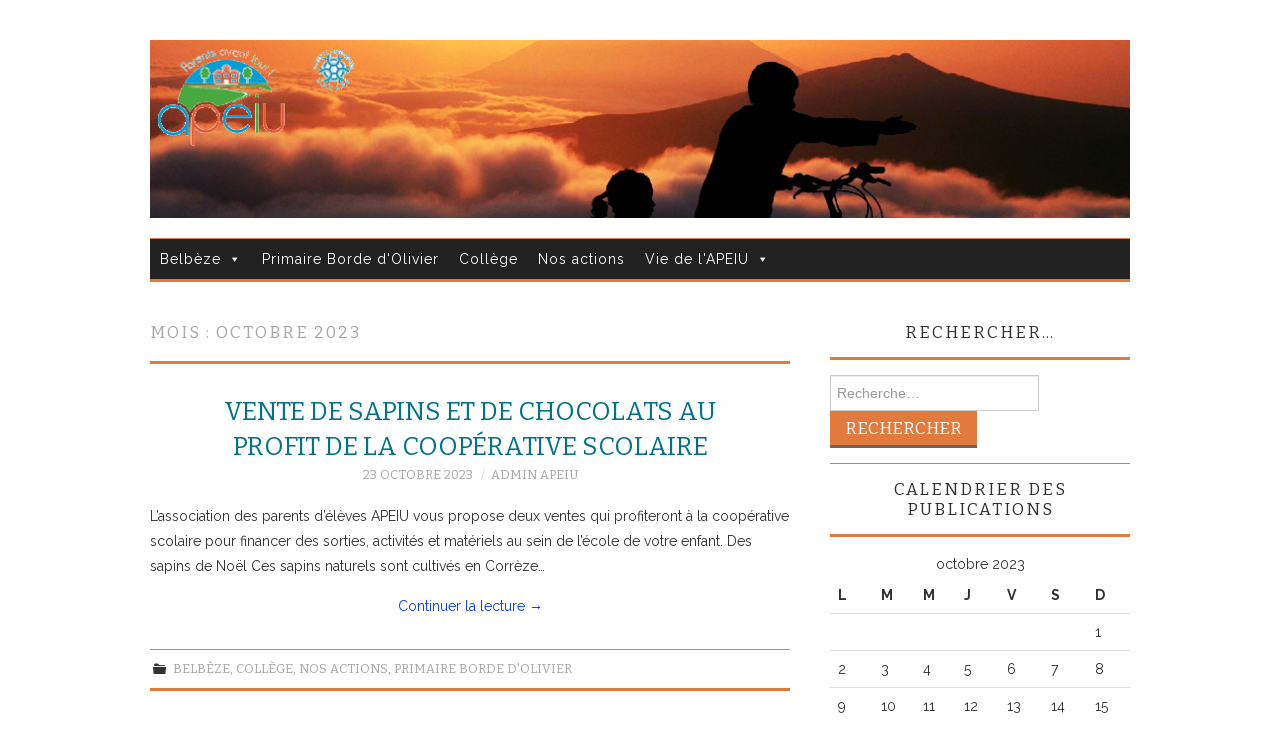

--- FILE ---
content_type: text/html; charset=UTF-8
request_url: https://www.apeiu.fr/2023/10/
body_size: 8069
content:
<!DOCTYPE html>
<html lang="fr-FR">
<head>
	<title>octobre &#8211; 2023 &#8211; A.P.E.I.U.</title>

	<meta charset="UTF-8">
	<meta name="viewport" content="width=device-width">

	<link rel="profile" href="https://gmpg.org/xfn/11">
	<link rel="pingback" href="https://www.apeiu.fr/xmlrpc.php">
	<link rel="shortcut icon" href="https://apeiu.fr/wp-content/uploads/2018/09/apeiu_logo.png" />


	<title>octobre 2023 &#8211; A.P.E.I.U.</title>
<meta name='robots' content='max-image-preview:large' />
<link rel='dns-prefetch' href='//fonts.googleapis.com' />
<link rel="alternate" type="application/rss+xml" title="A.P.E.I.U. &raquo; Flux" href="https://www.apeiu.fr/feed/" />
<link rel="alternate" type="application/rss+xml" title="A.P.E.I.U. &raquo; Flux des commentaires" href="https://www.apeiu.fr/comments/feed/" />
<script type="text/javascript">
window._wpemojiSettings = {"baseUrl":"https:\/\/s.w.org\/images\/core\/emoji\/14.0.0\/72x72\/","ext":".png","svgUrl":"https:\/\/s.w.org\/images\/core\/emoji\/14.0.0\/svg\/","svgExt":".svg","source":{"concatemoji":"https:\/\/www.apeiu.fr\/wp-includes\/js\/wp-emoji-release.min.js?ver=6.1.9"}};
/*! This file is auto-generated */
!function(e,a,t){var n,r,o,i=a.createElement("canvas"),p=i.getContext&&i.getContext("2d");function s(e,t){var a=String.fromCharCode,e=(p.clearRect(0,0,i.width,i.height),p.fillText(a.apply(this,e),0,0),i.toDataURL());return p.clearRect(0,0,i.width,i.height),p.fillText(a.apply(this,t),0,0),e===i.toDataURL()}function c(e){var t=a.createElement("script");t.src=e,t.defer=t.type="text/javascript",a.getElementsByTagName("head")[0].appendChild(t)}for(o=Array("flag","emoji"),t.supports={everything:!0,everythingExceptFlag:!0},r=0;r<o.length;r++)t.supports[o[r]]=function(e){if(p&&p.fillText)switch(p.textBaseline="top",p.font="600 32px Arial",e){case"flag":return s([127987,65039,8205,9895,65039],[127987,65039,8203,9895,65039])?!1:!s([55356,56826,55356,56819],[55356,56826,8203,55356,56819])&&!s([55356,57332,56128,56423,56128,56418,56128,56421,56128,56430,56128,56423,56128,56447],[55356,57332,8203,56128,56423,8203,56128,56418,8203,56128,56421,8203,56128,56430,8203,56128,56423,8203,56128,56447]);case"emoji":return!s([129777,127995,8205,129778,127999],[129777,127995,8203,129778,127999])}return!1}(o[r]),t.supports.everything=t.supports.everything&&t.supports[o[r]],"flag"!==o[r]&&(t.supports.everythingExceptFlag=t.supports.everythingExceptFlag&&t.supports[o[r]]);t.supports.everythingExceptFlag=t.supports.everythingExceptFlag&&!t.supports.flag,t.DOMReady=!1,t.readyCallback=function(){t.DOMReady=!0},t.supports.everything||(n=function(){t.readyCallback()},a.addEventListener?(a.addEventListener("DOMContentLoaded",n,!1),e.addEventListener("load",n,!1)):(e.attachEvent("onload",n),a.attachEvent("onreadystatechange",function(){"complete"===a.readyState&&t.readyCallback()})),(e=t.source||{}).concatemoji?c(e.concatemoji):e.wpemoji&&e.twemoji&&(c(e.twemoji),c(e.wpemoji)))}(window,document,window._wpemojiSettings);
</script>
<style type="text/css">
img.wp-smiley,
img.emoji {
	display: inline !important;
	border: none !important;
	box-shadow: none !important;
	height: 1em !important;
	width: 1em !important;
	margin: 0 0.07em !important;
	vertical-align: -0.1em !important;
	background: none !important;
	padding: 0 !important;
}
</style>
	<link rel='stylesheet' id='validate-engine-css-css' href='https://www.apeiu.fr/wp-content/plugins/wysija-newsletters/css/validationEngine.jquery.css?ver=2.22' type='text/css' media='all' />
<link rel='stylesheet' id='wp-block-library-css' href='https://www.apeiu.fr/wp-includes/css/dist/block-library/style.min.css?ver=6.1.9' type='text/css' media='all' />
<link rel='stylesheet' id='classic-theme-styles-css' href='https://www.apeiu.fr/wp-includes/css/classic-themes.min.css?ver=1' type='text/css' media='all' />
<style id='global-styles-inline-css' type='text/css'>
body{--wp--preset--color--black: #000000;--wp--preset--color--cyan-bluish-gray: #abb8c3;--wp--preset--color--white: #ffffff;--wp--preset--color--pale-pink: #f78da7;--wp--preset--color--vivid-red: #cf2e2e;--wp--preset--color--luminous-vivid-orange: #ff6900;--wp--preset--color--luminous-vivid-amber: #fcb900;--wp--preset--color--light-green-cyan: #7bdcb5;--wp--preset--color--vivid-green-cyan: #00d084;--wp--preset--color--pale-cyan-blue: #8ed1fc;--wp--preset--color--vivid-cyan-blue: #0693e3;--wp--preset--color--vivid-purple: #9b51e0;--wp--preset--gradient--vivid-cyan-blue-to-vivid-purple: linear-gradient(135deg,rgba(6,147,227,1) 0%,rgb(155,81,224) 100%);--wp--preset--gradient--light-green-cyan-to-vivid-green-cyan: linear-gradient(135deg,rgb(122,220,180) 0%,rgb(0,208,130) 100%);--wp--preset--gradient--luminous-vivid-amber-to-luminous-vivid-orange: linear-gradient(135deg,rgba(252,185,0,1) 0%,rgba(255,105,0,1) 100%);--wp--preset--gradient--luminous-vivid-orange-to-vivid-red: linear-gradient(135deg,rgba(255,105,0,1) 0%,rgb(207,46,46) 100%);--wp--preset--gradient--very-light-gray-to-cyan-bluish-gray: linear-gradient(135deg,rgb(238,238,238) 0%,rgb(169,184,195) 100%);--wp--preset--gradient--cool-to-warm-spectrum: linear-gradient(135deg,rgb(74,234,220) 0%,rgb(151,120,209) 20%,rgb(207,42,186) 40%,rgb(238,44,130) 60%,rgb(251,105,98) 80%,rgb(254,248,76) 100%);--wp--preset--gradient--blush-light-purple: linear-gradient(135deg,rgb(255,206,236) 0%,rgb(152,150,240) 100%);--wp--preset--gradient--blush-bordeaux: linear-gradient(135deg,rgb(254,205,165) 0%,rgb(254,45,45) 50%,rgb(107,0,62) 100%);--wp--preset--gradient--luminous-dusk: linear-gradient(135deg,rgb(255,203,112) 0%,rgb(199,81,192) 50%,rgb(65,88,208) 100%);--wp--preset--gradient--pale-ocean: linear-gradient(135deg,rgb(255,245,203) 0%,rgb(182,227,212) 50%,rgb(51,167,181) 100%);--wp--preset--gradient--electric-grass: linear-gradient(135deg,rgb(202,248,128) 0%,rgb(113,206,126) 100%);--wp--preset--gradient--midnight: linear-gradient(135deg,rgb(2,3,129) 0%,rgb(40,116,252) 100%);--wp--preset--duotone--dark-grayscale: url('#wp-duotone-dark-grayscale');--wp--preset--duotone--grayscale: url('#wp-duotone-grayscale');--wp--preset--duotone--purple-yellow: url('#wp-duotone-purple-yellow');--wp--preset--duotone--blue-red: url('#wp-duotone-blue-red');--wp--preset--duotone--midnight: url('#wp-duotone-midnight');--wp--preset--duotone--magenta-yellow: url('#wp-duotone-magenta-yellow');--wp--preset--duotone--purple-green: url('#wp-duotone-purple-green');--wp--preset--duotone--blue-orange: url('#wp-duotone-blue-orange');--wp--preset--font-size--small: 13px;--wp--preset--font-size--medium: 20px;--wp--preset--font-size--large: 36px;--wp--preset--font-size--x-large: 42px;--wp--preset--spacing--20: 0.44rem;--wp--preset--spacing--30: 0.67rem;--wp--preset--spacing--40: 1rem;--wp--preset--spacing--50: 1.5rem;--wp--preset--spacing--60: 2.25rem;--wp--preset--spacing--70: 3.38rem;--wp--preset--spacing--80: 5.06rem;}:where(.is-layout-flex){gap: 0.5em;}body .is-layout-flow > .alignleft{float: left;margin-inline-start: 0;margin-inline-end: 2em;}body .is-layout-flow > .alignright{float: right;margin-inline-start: 2em;margin-inline-end: 0;}body .is-layout-flow > .aligncenter{margin-left: auto !important;margin-right: auto !important;}body .is-layout-constrained > .alignleft{float: left;margin-inline-start: 0;margin-inline-end: 2em;}body .is-layout-constrained > .alignright{float: right;margin-inline-start: 2em;margin-inline-end: 0;}body .is-layout-constrained > .aligncenter{margin-left: auto !important;margin-right: auto !important;}body .is-layout-constrained > :where(:not(.alignleft):not(.alignright):not(.alignfull)){max-width: var(--wp--style--global--content-size);margin-left: auto !important;margin-right: auto !important;}body .is-layout-constrained > .alignwide{max-width: var(--wp--style--global--wide-size);}body .is-layout-flex{display: flex;}body .is-layout-flex{flex-wrap: wrap;align-items: center;}body .is-layout-flex > *{margin: 0;}:where(.wp-block-columns.is-layout-flex){gap: 2em;}.has-black-color{color: var(--wp--preset--color--black) !important;}.has-cyan-bluish-gray-color{color: var(--wp--preset--color--cyan-bluish-gray) !important;}.has-white-color{color: var(--wp--preset--color--white) !important;}.has-pale-pink-color{color: var(--wp--preset--color--pale-pink) !important;}.has-vivid-red-color{color: var(--wp--preset--color--vivid-red) !important;}.has-luminous-vivid-orange-color{color: var(--wp--preset--color--luminous-vivid-orange) !important;}.has-luminous-vivid-amber-color{color: var(--wp--preset--color--luminous-vivid-amber) !important;}.has-light-green-cyan-color{color: var(--wp--preset--color--light-green-cyan) !important;}.has-vivid-green-cyan-color{color: var(--wp--preset--color--vivid-green-cyan) !important;}.has-pale-cyan-blue-color{color: var(--wp--preset--color--pale-cyan-blue) !important;}.has-vivid-cyan-blue-color{color: var(--wp--preset--color--vivid-cyan-blue) !important;}.has-vivid-purple-color{color: var(--wp--preset--color--vivid-purple) !important;}.has-black-background-color{background-color: var(--wp--preset--color--black) !important;}.has-cyan-bluish-gray-background-color{background-color: var(--wp--preset--color--cyan-bluish-gray) !important;}.has-white-background-color{background-color: var(--wp--preset--color--white) !important;}.has-pale-pink-background-color{background-color: var(--wp--preset--color--pale-pink) !important;}.has-vivid-red-background-color{background-color: var(--wp--preset--color--vivid-red) !important;}.has-luminous-vivid-orange-background-color{background-color: var(--wp--preset--color--luminous-vivid-orange) !important;}.has-luminous-vivid-amber-background-color{background-color: var(--wp--preset--color--luminous-vivid-amber) !important;}.has-light-green-cyan-background-color{background-color: var(--wp--preset--color--light-green-cyan) !important;}.has-vivid-green-cyan-background-color{background-color: var(--wp--preset--color--vivid-green-cyan) !important;}.has-pale-cyan-blue-background-color{background-color: var(--wp--preset--color--pale-cyan-blue) !important;}.has-vivid-cyan-blue-background-color{background-color: var(--wp--preset--color--vivid-cyan-blue) !important;}.has-vivid-purple-background-color{background-color: var(--wp--preset--color--vivid-purple) !important;}.has-black-border-color{border-color: var(--wp--preset--color--black) !important;}.has-cyan-bluish-gray-border-color{border-color: var(--wp--preset--color--cyan-bluish-gray) !important;}.has-white-border-color{border-color: var(--wp--preset--color--white) !important;}.has-pale-pink-border-color{border-color: var(--wp--preset--color--pale-pink) !important;}.has-vivid-red-border-color{border-color: var(--wp--preset--color--vivid-red) !important;}.has-luminous-vivid-orange-border-color{border-color: var(--wp--preset--color--luminous-vivid-orange) !important;}.has-luminous-vivid-amber-border-color{border-color: var(--wp--preset--color--luminous-vivid-amber) !important;}.has-light-green-cyan-border-color{border-color: var(--wp--preset--color--light-green-cyan) !important;}.has-vivid-green-cyan-border-color{border-color: var(--wp--preset--color--vivid-green-cyan) !important;}.has-pale-cyan-blue-border-color{border-color: var(--wp--preset--color--pale-cyan-blue) !important;}.has-vivid-cyan-blue-border-color{border-color: var(--wp--preset--color--vivid-cyan-blue) !important;}.has-vivid-purple-border-color{border-color: var(--wp--preset--color--vivid-purple) !important;}.has-vivid-cyan-blue-to-vivid-purple-gradient-background{background: var(--wp--preset--gradient--vivid-cyan-blue-to-vivid-purple) !important;}.has-light-green-cyan-to-vivid-green-cyan-gradient-background{background: var(--wp--preset--gradient--light-green-cyan-to-vivid-green-cyan) !important;}.has-luminous-vivid-amber-to-luminous-vivid-orange-gradient-background{background: var(--wp--preset--gradient--luminous-vivid-amber-to-luminous-vivid-orange) !important;}.has-luminous-vivid-orange-to-vivid-red-gradient-background{background: var(--wp--preset--gradient--luminous-vivid-orange-to-vivid-red) !important;}.has-very-light-gray-to-cyan-bluish-gray-gradient-background{background: var(--wp--preset--gradient--very-light-gray-to-cyan-bluish-gray) !important;}.has-cool-to-warm-spectrum-gradient-background{background: var(--wp--preset--gradient--cool-to-warm-spectrum) !important;}.has-blush-light-purple-gradient-background{background: var(--wp--preset--gradient--blush-light-purple) !important;}.has-blush-bordeaux-gradient-background{background: var(--wp--preset--gradient--blush-bordeaux) !important;}.has-luminous-dusk-gradient-background{background: var(--wp--preset--gradient--luminous-dusk) !important;}.has-pale-ocean-gradient-background{background: var(--wp--preset--gradient--pale-ocean) !important;}.has-electric-grass-gradient-background{background: var(--wp--preset--gradient--electric-grass) !important;}.has-midnight-gradient-background{background: var(--wp--preset--gradient--midnight) !important;}.has-small-font-size{font-size: var(--wp--preset--font-size--small) !important;}.has-medium-font-size{font-size: var(--wp--preset--font-size--medium) !important;}.has-large-font-size{font-size: var(--wp--preset--font-size--large) !important;}.has-x-large-font-size{font-size: var(--wp--preset--font-size--x-large) !important;}
.wp-block-navigation a:where(:not(.wp-element-button)){color: inherit;}
:where(.wp-block-columns.is-layout-flex){gap: 2em;}
.wp-block-pullquote{font-size: 1.5em;line-height: 1.6;}
</style>
<link rel='stylesheet' id='megamenu-css' href='https://www.apeiu.fr/wp-content/uploads/maxmegamenu/style.css?ver=7f4c6b' type='text/css' media='all' />
<link rel='stylesheet' id='dashicons-css' href='https://www.apeiu.fr/wp-includes/css/dashicons.min.css?ver=6.1.9' type='text/css' media='all' />
<link rel='stylesheet' id='athemes-headings-fonts-css' href='//fonts.googleapis.com/css?family=Bitter%3A400%2C700%2C400italic&#038;ver=6.1.9' type='text/css' media='all' />
<link rel='stylesheet' id='athemes-body-fonts-css' href='//fonts.googleapis.com/css?family=Raleway%3A400%2C700&#038;ver=6.1.9' type='text/css' media='all' />
<link rel='stylesheet' id='athemes-symbols-css' href='https://www.apeiu.fr/wp-content/themes/fashionistas/css/athemes-symbols.css?ver=6.1.9' type='text/css' media='all' />
<link rel='stylesheet' id='athemes-bootstrap-css' href='https://www.apeiu.fr/wp-content/themes/fashionistas/css/bootstrap.min.css?ver=6.1.9' type='text/css' media='all' />
<link rel='stylesheet' id='athemes-style-css' href='https://www.apeiu.fr/wp-content/themes/fashionistas/style.css?ver=6.1.9' type='text/css' media='all' />
<style id='athemes-style-inline-css' type='text/css'>
button, input[type="button"], input[type="reset"], input[type="submit"], #top-navigation, #top-navigation li:hover ul, #top-navigation li.sfHover ul, #main-navigation li:hover ul, #main-navigation li.sfHover ul, #main-navigation > .sf-menu > ul, .site-content [class*="navigation"] a, .widget-tab-nav li.active a, .widget-social-icons li a [class^="ico-"]:before, .site-footer { background: #e27a3d; }
#main-navigation, .entry-footer, .page-header, .author-info, .site-content [class*="navigation"] a:hover, .site-content .post-navigation, .comments-title, .widget, .widget-title, ul.widget-tab-nav, .site-extra { border-color: #e27a3d; }
.site-title a { color: #dd3333; }
.site-description { color: #020202; }
.entry-title, .entry-title a { color: #007289; }
body { color: #303030; }
h1, h2, h3, h4, h5, h6, button, input[type="button"], input[type="reset"], input[type="submit"], .site-title, .site-description, .sf-menu li a, .nav-open, .nav-close, .entry-meta, .author-info .author-links a, .site-content [class*="navigation"] a, .site-content .post-navigation span, .comment-list li.comment .comment-author .fn, .comment-list li.comment .comment-metadata a, .comment-list li.comment .reply a, #commentform label, .widget-tab-nav li a, .widget-entry-content span, .widget-entry-summary span, #widget-tab-tags, .site-footer { font-family: Bitter; }
body { font-family: Raleway; }

</style>
<script type='text/javascript' src='https://www.apeiu.fr/wp-includes/js/jquery/jquery.min.js?ver=3.6.1' id='jquery-core-js'></script>
<script type='text/javascript' src='https://www.apeiu.fr/wp-includes/js/jquery/jquery-migrate.min.js?ver=3.3.2' id='jquery-migrate-js'></script>
<script type='text/javascript' src='https://www.apeiu.fr/wp-content/themes/fashionistas/js/bootstrap.min.js?ver=6.1.9' id='athemes-bootstrap-js-js'></script>
<script type='text/javascript' src='https://www.apeiu.fr/wp-content/themes/fashionistas/js/hoverIntent.js?ver=6.1.9' id='athemes-superfish-hoverIntent-js'></script>
<script type='text/javascript' src='https://www.apeiu.fr/wp-content/themes/fashionistas/js/superfish.js?ver=6.1.9' id='athemes-superfish-js'></script>
<script type='text/javascript' src='https://www.apeiu.fr/wp-content/themes/fashionistas/js/settings.js?ver=6.1.9' id='athemes-settings-js'></script>
<link rel="https://api.w.org/" href="https://www.apeiu.fr/wp-json/" /><link rel="EditURI" type="application/rsd+xml" title="RSD" href="https://www.apeiu.fr/xmlrpc.php?rsd" />
<link rel="wlwmanifest" type="application/wlwmanifest+xml" href="https://www.apeiu.fr/wp-includes/wlwmanifest.xml" />
<meta name="generator" content="WordPress 6.1.9" />
<!--[if lt IE 9]>
<script src="https://www.apeiu.fr/wp-content/themes/fashionistas/js/html5shiv.js"></script>
<![endif]-->
<meta name="generator" content="Elementor 3.18.3; features: e_dom_optimization, e_optimized_assets_loading, additional_custom_breakpoints, block_editor_assets_optimize, e_image_loading_optimization; settings: css_print_method-external, google_font-enabled, font_display-auto">
<style type="text/css">/** Mega Menu CSS: fs **/</style>
</head>

<body class="archive date mega-menu-main group-blog elementor-default elementor-kit-1355">

	<nav id="top-navigation" class="main-navigation" role="navigation">
		<div class="clearfix container">
					</div>
	<!-- #top-navigation --></nav>

	<header id="masthead" class="clearfix container site-header" role="banner">
		<div class="site-branding">
							<a href="https://www.apeiu.fr/" title="A.P.E.I.U."><img src="https://apeiu.fr/wp-content/uploads/2015/09/cropped-image-blog-apeiu.jpg" alt="A.P.E.I.U." /></a>
					<!-- .site-branding --></div>

					<!-- #masthead --></header>

	<nav id="main-navigation" class="container main-navigation" role="navigation">
		<a href="#main-navigation" class="nav-open">Menu</a>
		<a href="#" class="nav-close">Close</a>
		<div id="mega-menu-wrap-main" class="mega-menu-wrap"><div class="mega-menu-toggle"><div class="mega-toggle-blocks-left"></div><div class="mega-toggle-blocks-center"></div><div class="mega-toggle-blocks-right"><div class='mega-toggle-block mega-menu-toggle-animated-block mega-toggle-block-0' id='mega-toggle-block-0'><button aria-label="Toggle Menu" class="mega-toggle-animated mega-toggle-animated-slider" type="button" aria-expanded="false">
                  <span class="mega-toggle-animated-box">
                    <span class="mega-toggle-animated-inner"></span>
                  </span>
                </button></div></div></div><ul id="mega-menu-main" class="mega-menu max-mega-menu mega-menu-horizontal mega-no-js" data-event="hover_intent" data-effect="fade_up" data-effect-speed="200" data-effect-mobile="disabled" data-effect-speed-mobile="0" data-mobile-force-width="false" data-second-click="go" data-document-click="collapse" data-vertical-behaviour="standard" data-breakpoint="768" data-unbind="true" data-mobile-state="collapse_all" data-mobile-direction="vertical" data-hover-intent-timeout="300" data-hover-intent-interval="100"><li class="mega-menu-item mega-menu-item-type-taxonomy mega-menu-item-object-category mega-menu-item-has-children mega-align-bottom-left mega-menu-flyout mega-menu-item-237" id="mega-menu-item-237"><a class="mega-menu-link" href="https://www.apeiu.fr/category/belbeze/" aria-expanded="false" tabindex="0">Belbèze<span class="mega-indicator" aria-hidden="true"></span></a>
<ul class="mega-sub-menu">
<li class="mega-menu-item mega-menu-item-type-taxonomy mega-menu-item-object-category mega-menu-item-239" id="mega-menu-item-239"><a class="mega-menu-link" href="https://www.apeiu.fr/category/belbeze/ecole-maternelle-belbeze/">Maternelle Belbèze</a></li><li class="mega-menu-item mega-menu-item-type-taxonomy mega-menu-item-object-category mega-menu-item-238" id="mega-menu-item-238"><a class="mega-menu-link" href="https://www.apeiu.fr/category/belbeze/ecole-elementaire-belbeze/">Elémentaire Belbèze</a></li></ul>
</li><li class="mega-menu-item mega-menu-item-type-taxonomy mega-menu-item-object-category mega-align-bottom-left mega-menu-flyout mega-menu-item-234" id="mega-menu-item-234"><a class="mega-menu-link" href="https://www.apeiu.fr/category/primaire-bo/" tabindex="0">Primaire Borde d'Olivier</a></li><li class="mega-menu-item mega-menu-item-type-taxonomy mega-menu-item-object-category mega-align-bottom-left mega-menu-flyout mega-menu-item-240" id="mega-menu-item-240"><a class="mega-menu-link" href="https://www.apeiu.fr/category/college/" tabindex="0">Collège</a></li><li class="mega-menu-item mega-menu-item-type-taxonomy mega-menu-item-object-category mega-align-bottom-left mega-menu-flyout mega-menu-item-1535" id="mega-menu-item-1535"><a class="mega-menu-link" href="https://www.apeiu.fr/category/nos-actions/" tabindex="0">Nos actions</a></li><li class="mega-menu-item mega-menu-item-type-taxonomy mega-menu-item-object-category mega-menu-item-has-children mega-align-bottom-left mega-menu-flyout mega-menu-item-247" id="mega-menu-item-247"><a class="mega-menu-link" href="https://www.apeiu.fr/category/vie-de-lapeiu/" aria-expanded="false" tabindex="0">Vie de l'APEIU<span class="mega-indicator" aria-hidden="true"></span></a>
<ul class="mega-sub-menu">
<li class="mega-menu-item mega-menu-item-type-post_type mega-menu-item-object-page mega-menu-item-1349" id="mega-menu-item-1349"><a class="mega-menu-link" href="https://www.apeiu.fr/qui-sommes-nous/">Qui sommes-nous?</a></li><li class="mega-menu-item mega-menu-item-type-post_type mega-menu-item-object-post mega-menu-item-1323" id="mega-menu-item-1323"><a class="mega-menu-link" href="https://www.apeiu.fr/le-bureau/">Le bureau</a></li><li class="mega-menu-item mega-menu-item-type-post_type mega-menu-item-object-page mega-menu-item-1395" id="mega-menu-item-1395"><a class="mega-menu-link" href="https://www.apeiu.fr/nous-contacter/">Nous contacter</a></li><li class="mega-menu-item mega-menu-item-type-post_type mega-menu-item-object-page mega-menu-item-839" id="mega-menu-item-839"><a class="mega-menu-link" href="https://www.apeiu.fr/bulletin-dadhesion/">Bulletin d’adhésion</a></li><li class="mega-menu-item mega-menu-item-type-taxonomy mega-menu-item-object-category mega-menu-item-1895" id="mega-menu-item-1895"><a class="mega-menu-link" href="https://www.apeiu.fr/category/vie-de-lapeiu/ra/">Rapport d'activité</a></li></ul>
</li></ul></div>	<!-- #main-navigation --></nav>

	<div id="main" class="site-main">
		<div class="clearfix container">
	<section id="primary" class="content-area">
		<div id="content" class="site-content" role="main">

		
			<header class="page-header">
				<h1 class="page-title">
					Mois : <span>octobre 2023</span>				</h1>
							</header><!-- .page-header -->

						
				
<article id="post-1998" class="clearfix post-1998 post type-post status-publish format-standard hentry category-belbeze category-college category-nos-actions category-primaire-bo">
	<header class="entry-header">
		<h2 class="entry-title"><a href="https://www.apeiu.fr/vente-de-sapins-et-de-chocolats-au-profit-de-la-cooperative-scolaire-2/" rel="bookmark">Vente de sapins et de chocolats au profit de la coopérative scolaire</a></h2>

				<div class="entry-meta">
			<span class="posted-on"><a href="https://www.apeiu.fr/vente-de-sapins-et-de-chocolats-au-profit-de-la-cooperative-scolaire-2/" rel="bookmark"><time class="entry-date published updated" datetime="2023-10-23T10:58:51+02:00">23 octobre 2023</time></a></span><span class="byline"><span class="author vcard"><a class="url fn n" href="https://www.apeiu.fr/author/a_apeiu/">Admin APEIU</a></span></span>
					<!-- .entry-meta --></div>
			<!-- .entry-header --></header>

		

			<div class="entry-summary">
			<p>L’association des parents d’élèves APEIU vous propose deux ventes qui profiteront à la coopérative scolaire pour financer des sorties, activités et matériels au sein de l’école de votre enfant. Des sapins de Noël Ces sapins naturels sont cultivés en Corrèze&hellip; <a href="https://www.apeiu.fr/vente-de-sapins-et-de-chocolats-au-profit-de-la-cooperative-scolaire-2/" class="more-link">Continuer la lecture <span class="meta-nav">&rarr;</span></a></p>
		<!-- .entry-summary --></div>
	
	<footer class="entry-meta entry-footer">
								<span class="cat-links">
				<i class="ico-folder"></i> <a href="https://www.apeiu.fr/category/belbeze/" rel="category tag">Belbèze</a>, <a href="https://www.apeiu.fr/category/college/" rel="category tag">Collège</a>, <a href="https://www.apeiu.fr/category/nos-actions/" rel="category tag">Nos actions</a>, <a href="https://www.apeiu.fr/category/primaire-bo/" rel="category tag">Primaire Borde d'Olivier</a>			</span>
			
						<!-- .entry-meta --></footer>
<!-- #post-1998--></article>
			
			
		
		</div><!-- #content -->
	</section><!-- #primary -->

<div id="widget-area-2" class="site-sidebar widget-area" role="complementary">
	<aside id="search-2" class="widget widget_search"><h3 class="widget-title">Rechercher&#8230;</h3><form role="search" method="get" class="search-form" action="https://www.apeiu.fr/">
	<label>
		<span class="screen-reader-text">Rechercher&nbsp;:</span>
		<input type="search" class="search-field" placeholder="Recherche&hellip;" value="" name="s" title="Rechercher&nbsp;:">
	</label>
	<input type="submit" class="search-submit" value="Rechercher">
</form>
</aside><aside id="calendar-3" class="widget widget_calendar"><h3 class="widget-title">Calendrier des publications</h3><div id="calendar_wrap" class="calendar_wrap"><table id="wp-calendar" class="wp-calendar-table">
	<caption>octobre 2023</caption>
	<thead>
	<tr>
		<th scope="col" title="lundi">L</th>
		<th scope="col" title="mardi">M</th>
		<th scope="col" title="mercredi">M</th>
		<th scope="col" title="jeudi">J</th>
		<th scope="col" title="vendredi">V</th>
		<th scope="col" title="samedi">S</th>
		<th scope="col" title="dimanche">D</th>
	</tr>
	</thead>
	<tbody>
	<tr>
		<td colspan="6" class="pad">&nbsp;</td><td>1</td>
	</tr>
	<tr>
		<td>2</td><td>3</td><td>4</td><td>5</td><td>6</td><td>7</td><td>8</td>
	</tr>
	<tr>
		<td>9</td><td>10</td><td>11</td><td>12</td><td>13</td><td>14</td><td>15</td>
	</tr>
	<tr>
		<td>16</td><td>17</td><td>18</td><td>19</td><td>20</td><td>21</td><td>22</td>
	</tr>
	<tr>
		<td><a href="https://www.apeiu.fr/2023/10/23/" aria-label="Publications publiées sur 23 October 2023">23</a></td><td>24</td><td>25</td><td>26</td><td>27</td><td>28</td><td>29</td>
	</tr>
	<tr>
		<td>30</td><td>31</td>
		<td class="pad" colspan="5">&nbsp;</td>
	</tr>
	</tbody>
	</table><nav aria-label="Mois précédents et suivants" class="wp-calendar-nav">
		<span class="wp-calendar-nav-prev"><a href="https://www.apeiu.fr/2023/09/">&laquo; Sep</a></span>
		<span class="pad">&nbsp;</span>
		<span class="wp-calendar-nav-next"><a href="https://www.apeiu.fr/2025/03/">Mar &raquo;</a></span>
	</nav></div></aside>
		<aside id="recent-posts-2" class="widget widget_recent_entries">
		<h3 class="widget-title">Articles récents</h3>
		<ul>
											<li>
					<a href="https://www.apeiu.fr/vente-de-sapins-et-de-chocolats-au-profit-de-la-cooperative-scolaire-3/">Vente 2025 de sapins et de chocolats au profit de la coopérative scolaire</a>
									</li>
											<li>
					<a href="https://www.apeiu.fr/vide-grenier-27-avril-2025-ecole-elementaire-belbeze-les-toulouse/">Vide Grenier &#8211; 27 Avril 2025 &#8211; Ecole élémentaire Belbèze Les Toulouse</a>
									</li>
											<li>
					<a href="https://www.apeiu.fr/vente-de-sapins-et-de-chocolats-au-profit-de-la-cooperative-scolaire-2/">Vente de sapins et de chocolats au profit de la coopérative scolaire</a>
									</li>
											<li>
					<a href="https://www.apeiu.fr/rythmes-scolaires-4-jours-ou-45-jours/">Rythmes scolaires : 4 ou 4,5 jours ?</a>
									</li>
											<li>
					<a href="https://www.apeiu.fr/rapport-dactivite-2022-2023/">Rapport d&rsquo;activité 2022-2023</a>
									</li>
											<li>
					<a href="https://www.apeiu.fr/adhesions-2023-2024/">ADHÉSIONS 2023-2024</a>
									</li>
											<li>
					<a href="https://www.apeiu.fr/reunion-de-rentree-le-12-septembre-2023/">Réunion de rentrée le 12 septembre 2023</a>
									</li>
											<li>
					<a href="https://www.apeiu.fr/compte-rendu-du-conseil-decole-de-bo-juin-2023/">Compte-rendu du conseil d&rsquo;école de BO &#8211; juin 2023</a>
									</li>
											<li>
					<a href="https://www.apeiu.fr/sectorisation-college-paleficat-compte-rendu-du-rdv-avec-le-conseil-departemental-du-15-juin-2023/">Sectorisation collège Paléficat : compte-rendu du rdv avec le Conseil Départemental du 15 juin 2023</a>
									</li>
											<li>
					<a href="https://www.apeiu.fr/infolettre-de-lapeiu-3-avril-2023/">INFOLETTRE de l&rsquo;APEIU #3 – Avril 2023</a>
									</li>
					</ul>

		</aside><aside id="archives-2" class="widget widget_archive"><h3 class="widget-title">Les archives de l&rsquo;APEIU</h3>		<label class="screen-reader-text" for="archives-dropdown-2">Les archives de l&rsquo;APEIU</label>
		<select id="archives-dropdown-2" name="archive-dropdown">
			
			<option value="">Sélectionner un mois</option>
				<option value='https://www.apeiu.fr/2025/11/'> novembre 2025 </option>
	<option value='https://www.apeiu.fr/2025/03/'> mars 2025 </option>
	<option value='https://www.apeiu.fr/2023/10/' selected='selected'> octobre 2023 </option>
	<option value='https://www.apeiu.fr/2023/09/'> septembre 2023 </option>
	<option value='https://www.apeiu.fr/2023/08/'> août 2023 </option>
	<option value='https://www.apeiu.fr/2023/07/'> juillet 2023 </option>
	<option value='https://www.apeiu.fr/2023/04/'> avril 2023 </option>
	<option value='https://www.apeiu.fr/2022/12/'> décembre 2022 </option>
	<option value='https://www.apeiu.fr/2022/11/'> novembre 2022 </option>
	<option value='https://www.apeiu.fr/2022/09/'> septembre 2022 </option>
	<option value='https://www.apeiu.fr/2022/08/'> août 2022 </option>
	<option value='https://www.apeiu.fr/2022/06/'> juin 2022 </option>
	<option value='https://www.apeiu.fr/2022/05/'> mai 2022 </option>
	<option value='https://www.apeiu.fr/2022/02/'> février 2022 </option>
	<option value='https://www.apeiu.fr/2021/12/'> décembre 2021 </option>
	<option value='https://www.apeiu.fr/2021/11/'> novembre 2021 </option>
	<option value='https://www.apeiu.fr/2021/10/'> octobre 2021 </option>
	<option value='https://www.apeiu.fr/2021/09/'> septembre 2021 </option>
	<option value='https://www.apeiu.fr/2021/05/'> mai 2021 </option>
	<option value='https://www.apeiu.fr/2021/03/'> mars 2021 </option>
	<option value='https://www.apeiu.fr/2021/02/'> février 2021 </option>
	<option value='https://www.apeiu.fr/2021/01/'> janvier 2021 </option>
	<option value='https://www.apeiu.fr/2020/12/'> décembre 2020 </option>
	<option value='https://www.apeiu.fr/2020/11/'> novembre 2020 </option>
	<option value='https://www.apeiu.fr/2020/10/'> octobre 2020 </option>
	<option value='https://www.apeiu.fr/2020/09/'> septembre 2020 </option>
	<option value='https://www.apeiu.fr/2020/07/'> juillet 2020 </option>
	<option value='https://www.apeiu.fr/2020/06/'> juin 2020 </option>
	<option value='https://www.apeiu.fr/2020/05/'> mai 2020 </option>
	<option value='https://www.apeiu.fr/2020/04/'> avril 2020 </option>
	<option value='https://www.apeiu.fr/2020/03/'> mars 2020 </option>
	<option value='https://www.apeiu.fr/2020/02/'> février 2020 </option>
	<option value='https://www.apeiu.fr/2019/12/'> décembre 2019 </option>
	<option value='https://www.apeiu.fr/2019/11/'> novembre 2019 </option>
	<option value='https://www.apeiu.fr/2019/10/'> octobre 2019 </option>
	<option value='https://www.apeiu.fr/2019/09/'> septembre 2019 </option>
	<option value='https://www.apeiu.fr/2019/08/'> août 2019 </option>
	<option value='https://www.apeiu.fr/2019/07/'> juillet 2019 </option>
	<option value='https://www.apeiu.fr/2019/06/'> juin 2019 </option>
	<option value='https://www.apeiu.fr/2019/05/'> mai 2019 </option>
	<option value='https://www.apeiu.fr/2019/03/'> mars 2019 </option>
	<option value='https://www.apeiu.fr/2019/02/'> février 2019 </option>
	<option value='https://www.apeiu.fr/2018/12/'> décembre 2018 </option>
	<option value='https://www.apeiu.fr/2018/11/'> novembre 2018 </option>
	<option value='https://www.apeiu.fr/2018/07/'> juillet 2018 </option>
	<option value='https://www.apeiu.fr/2018/06/'> juin 2018 </option>
	<option value='https://www.apeiu.fr/2018/05/'> mai 2018 </option>
	<option value='https://www.apeiu.fr/2018/03/'> mars 2018 </option>
	<option value='https://www.apeiu.fr/2018/02/'> février 2018 </option>
	<option value='https://www.apeiu.fr/2017/12/'> décembre 2017 </option>
	<option value='https://www.apeiu.fr/2017/11/'> novembre 2017 </option>
	<option value='https://www.apeiu.fr/2017/10/'> octobre 2017 </option>
	<option value='https://www.apeiu.fr/2017/08/'> août 2017 </option>
	<option value='https://www.apeiu.fr/2017/07/'> juillet 2017 </option>
	<option value='https://www.apeiu.fr/2017/06/'> juin 2017 </option>
	<option value='https://www.apeiu.fr/2017/05/'> mai 2017 </option>
	<option value='https://www.apeiu.fr/2017/03/'> mars 2017 </option>
	<option value='https://www.apeiu.fr/2017/02/'> février 2017 </option>
	<option value='https://www.apeiu.fr/2017/01/'> janvier 2017 </option>
	<option value='https://www.apeiu.fr/2016/12/'> décembre 2016 </option>
	<option value='https://www.apeiu.fr/2016/11/'> novembre 2016 </option>
	<option value='https://www.apeiu.fr/2016/01/'> janvier 2016 </option>
	<option value='https://www.apeiu.fr/2015/12/'> décembre 2015 </option>
	<option value='https://www.apeiu.fr/2015/11/'> novembre 2015 </option>
	<option value='https://www.apeiu.fr/2015/09/'> septembre 2015 </option>
	<option value='https://www.apeiu.fr/2015/06/'> juin 2015 </option>
	<option value='https://www.apeiu.fr/2015/03/'> mars 2015 </option>
	<option value='https://www.apeiu.fr/2015/02/'> février 2015 </option>
	<option value='https://www.apeiu.fr/2014/11/'> novembre 2014 </option>
	<option value='https://www.apeiu.fr/2014/06/'> juin 2014 </option>
	<option value='https://www.apeiu.fr/2014/03/'> mars 2014 </option>

		</select>

<script type="text/javascript">
/* <![CDATA[ */
(function() {
	var dropdown = document.getElementById( "archives-dropdown-2" );
	function onSelectChange() {
		if ( dropdown.options[ dropdown.selectedIndex ].value !== '' ) {
			document.location.href = this.options[ this.selectedIndex ].value;
		}
	}
	dropdown.onchange = onSelectChange;
})();
/* ]]> */
</script>
			</aside><!-- #widget-area-2 --></div>		</div>
	<!-- #main --></div>

	

	<footer id="colophon" class="site-footer" role="contentinfo">
		<div class="clearfix container">
				<div class="site-info">
		&copy; 2026 A.P.E.I.U.Tous droits réservés.	</div><!-- .site-info -->

	<div class="site-credit">
		<a href="https://athemes.com/theme/fashionista" rel="nofollow">Fashionista</a>par aThemes	</div><!-- .site-credit -->
			</div>
	<!-- #colophon --></footer>

<script type='text/javascript' src='https://www.apeiu.fr/wp-includes/js/hoverIntent.min.js?ver=1.10.2' id='hoverIntent-js'></script>
<script type='text/javascript' src='https://www.apeiu.fr/wp-content/plugins/megamenu/js/maxmegamenu.js?ver=3.7' id='megamenu-js'></script>

</body>
</html>